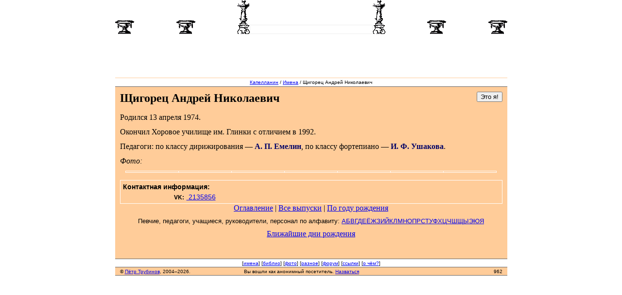

--- FILE ---
content_type: text/html; charset=UTF-8
request_url: http://kapellanin.ru/id628
body_size: 6805
content:
<html lang="ru">
<head>
  <title>Щигорец Андрей Николаевич</title>
  <meta http-equiv="Content-Type" content="text/html; charset=utf-8" />
  <link rel="shortcut icon" href="/favicon.ico">
  <link rel='stylesheet' href='/lib/typeahead.css' type='text/css' />
  <link rel="stylesheet" href="/interview.css?137" type="text/css" />
  <script type="text/javascript" src="//vk.ru/js/api/share.js?91" charset="utf-8"></script>
  <link rel='stylesheet' href='/names/personal.css?v3' type='text/css' /><link rel="stylesheet" href="/events.css?v4?v3?v2" type="text/css" />
  <script type='text/javascript' src='/navi.js?14' ></script>

<script src="/lib/jquery-2.1.4.min.js"></script>
<script src="/lib/typeahead.bundle.js"></script>

<script>
<!--
function prel(n,s) {document.ar[n]=new Image; document.ar[n].src="/img/menu/"+s+".gif";}

function preload() {
  document.ar=new Array();
  prel(1,'names_p');
prel(2,'biblio_p');
prel(3,'foto_p');
prel(4,'misc_p');
prel(5,'forum_p');
prel(6,'links_p');
prel(7,'about_p');
prel(7,'title_h');
}
//-->
</script>
</head>

<body marginwidth="0" marginheight="0" onLoad="preload();" onResize="if (navigator.family == 'nn4') window.location.reload();">
<div align="center"><!-- NN7.0 -->
<!-- Вазы и стелы -->
<table height="70" width=807 cellspacing="0" cellpadding="0" border="0">
<tr valign="bottom">
  <td width="277"><img src="/img/menu/vaza.gif" width="39" height="28" /><img src="/img/menu/0.gif" height="1" width="87" /><img src="/img/menu/vaza.gif" width="39" height="28" /><img src="/img/menu/0.gif" height="1" width="86" /><img src="/img/menu/stela.gif" height="70" width="26" /></td><td width="253" align=center valign="bottom"><input id="search" name="search" type="text" class="typeahead" style="width:253px; border: solid 1px #EEEEEE;"></td><td width="277"><img src="/img/menu/stela.gif" height="70" width="26" /><img src="/img/menu/0.gif" height="1" width="86" /><img src="/img/menu/vaza.gif" width="39" height="28" /><img src="/img/menu/0.gif" height="1" width="87" /><img src="/img/menu/vaza.gif" width="39" height="28" /></td>
</tr></table>
<script>
$("#search").typeahead({
  hint: false,
  highlight: true,
  minLength: 2,
  items: 16,
  scrollHeight: 200
},
{
	source: function(q, scb, cb) {
		$.get("/names/api/getSuggestions.php", {name: q}, function( data ) {
			cb(eval(data));
	   });
    },
    display: function(person) {
        return person.name ? person.name : person.lname + person.fname + person.mname + ' ' + person.course;
    }
}).bind('typeahead:select', function(ev, person) {
    if (person.name) go("/user"+person.id, "");
    else go("/id"+person.id, "");
});
</script>

<!-- Перила и аттик -->
<table width=807 height="44" cellspacing="0" cellpadding="0" border="0"><tr>
<td><img src="/img/menu/0.gif" height="1" width="3" /><img src="/img/menu/tumba_l.gif" width="16" height="44" /></td>
<td width="245" background="/img/menu/balkoni2.gif"><img src="/img/menu/tumba_r.gif" width="15" height="44" /><img src="/img/menu/0.gif" width="95" height="1" /><img src="/img/menu/tumba_l.gif" width="16" height="44" /><img src="/img/menu/tumba_r.gif" width="15" height="44" /><img src="/img/menu/0.gif" width="88" height="1" /><img src="/img/menu/tumba_l.gif" width="16" height="44" /></td>
<td width="15" background="/img/menu/attic.gif"><img src="/img/menu/tumba_r.gif" width="15" height="44" /></td><td width="248" align="center" background="/img/menu/attic.gif"><a href='/' onMouseOver='document.btnTitle.src="/img/menu/title_h.gif"' onMouseOut='document.btnTitle.src="/img/menu/title.gif"'><img name="btnTitle" src="/img/menu/title.gif" height="44" width="195" border="0"/></a></td><td width=16 background="/img/menu/attic.gif"><img src="/img/menu/tumba_l.gif" width="16" height="44" /></td>
<td width="245" background="/img/menu/balkoni2.gif"><img src="/img/menu/tumba_r.gif" width="15" height="44" /><img src="/img/menu/0.gif" width="88" height="1" /><img src="/img/menu/tumba_l.gif" width="16" height="44" /><img src="/img/menu/tumba_r.gif" width="15" height="44" /><img src="/img/menu/0.gif" width="95" height="1" /><img src="/img/menu/tumba_l.gif" width="16" height="44" /></td>
<td><img src="/img/menu/tumba_r.gif" width="15" height="44" /><img src="/img/menu/0.gif" height="1" width="4" /></td>
</tr></table>

<!-- Карниз -->
<table width=100% border=0 cellspacing=0 cellpadding=0><tr><td width=48% style="background: white url('/img/menu/roof_l.gif') no-repeat right;"><img src="/img/menu/0.gif"/></td><td width=2%><img src="/img/menu/roof_c.gif" height=18 width=807 /></td><td width=48% style="background: white url('/img/menu/roof_r.gif') no-repeat left;"><img src="/img/menu/0.gif"/></td></tr></table>

<!-- Фриз -->
<table width=100% border=0 cellspacing=0 cellpadding=0><tr><td width=48% style="background: white url('/img/menu/venok_l_out.gif') no-repeat right;"><img src="/img/menu/0.gif"/></td><td width=2%><nobr><img src='/img/menu/venok_l_in.gif' /><img src='/img/menu/venok1.gif' /><a href='/names/' onMouseDown='document.btnnames.src="/img/menu/names_p.gif"' onMouseOver='document.btnnames.src="/img/menu/names_r.gif"' onMouseOut='document.btnnames.src="/img/menu/names_r.gif"'><img name='btnnames' width=70 height=28 alt='имена' src='/img/menu/names_r.gif' border='0' /></a><img src='/img/menu/venok1.gif' width='39' /><a href='/biblio/' onMouseDown='document.btnbiblio.src="/img/menu/biblio_p.gif"' onMouseOver='document.btnbiblio.src="/img/menu/biblio_r.gif"' onMouseOut='document.btnbiblio.src="/img/menu/biblio.gif"'><img name='btnbiblio' width=70 height=28 alt='библио' src='/img/menu/biblio.gif' border='0' /></a><img src='/img/menu/venok1.gif' width='39' /><a href='/foto/' onMouseDown='document.btnfoto.src="/img/menu/foto_p.gif"' onMouseOver='document.btnfoto.src="/img/menu/foto_r.gif"' onMouseOut='document.btnfoto.src="/img/menu/foto.gif"'><img name='btnfoto' width=70 height=28 alt='фото' src='/img/menu/foto.gif' border='0' /></a><img src='/img/menu/venok1.gif' width='39' /><a href='/misc/' onMouseDown='document.btnmisc.src="/img/menu/misc_p.gif"' onMouseOver='document.btnmisc.src="/img/menu/misc_r.gif"' onMouseOut='document.btnmisc.src="/img/menu/misc.gif"'><img name='btnmisc' width=70 height=28 alt='разное' src='/img/menu/misc.gif' border='0' /></a><img src='/img/menu/venok1.gif' width='39' /><a href='/forum/' onMouseDown='document.btnforum.src="/img/menu/forum_p.gif"' onMouseOver='document.btnforum.src="/img/menu/forum_r.gif"' onMouseOut='document.btnforum.src="/img/menu/forum.gif"'><img name='btnforum' width=70 height=28 alt='форум' src='/img/menu/forum.gif' border='0' /></a><img src='/img/menu/venok1.gif' width='39' /><a href='/links/' onMouseDown='document.btnlinks.src="/img/menu/links_p.gif"' onMouseOver='document.btnlinks.src="/img/menu/links_r.gif"' onMouseOut='document.btnlinks.src="/img/menu/links.gif"'><img name='btnlinks' width=70 height=28 alt='ссылки' src='/img/menu/links.gif' border='0' /></a><img src='/img/menu/venok1.gif' width='39' /><a href='/about/' onMouseDown='document.btnabout.src="/img/menu/about_p.gif"' onMouseOver='document.btnabout.src="/img/menu/about_r.gif"' onMouseOut='document.btnabout.src="/img/menu/about.gif"'><img name='btnabout' width=70 height=28 alt='о чём?' src='/img/menu/about.gif' border='0' /></a><img src='/img/menu/venok1.gif' width='39' /><img src='/img/menu/venok_r_in.gif' /></nobr></td><td width=48% style="background: white url('/img/menu/venok_r_out.gif') no-repeat left;"><img src="/img/menu/0.gif"/></td></tr></table>

<!-- main building -->
<table width=807 cellspacing=0 cellpadding=0 border=0><tr>
<td bgcolor="#FFCC99"><img src="/img/menu/0.gif" height="1" width=807 /></td></tr>

<tr><td><table width=807 cellspacing=0 cellpadding=0 border=0 style='border-bottom: #666666 solid 1px;'>
<tr><td bgcolor="white" height="17"><div class='location'><a href='/'>Капелланин</a> / <a href='/names/'>Имена</a> / Щигорец Андрей Николаевич</div></td></tr>
</table></td></tr>

<tr><td bgcolor="#FFCC99" style='padding-bottom:32px; border-bottom: #666666 solid 1px; max-width: 807px;'>
<div class="main">
<div style='float: right;'><form name=itsme method=post action='/login/its-me.php'><input type='hidden' name='uri' value="/id628"><input type='hidden' name='person_id' value='628'><input type='submit' tabindex='3' value='Это я!' title='Войти в систему как Щигорец Андрей Николаевич' /></form></div>
<h1>Щигорец Андрей Николаевич</h1><div class='personalia'>
<p>Родился 13 апреля 1974.</p>
<p>Окончил Хоровое училище им. Глинки с отличием в  <a href='/course1992' class='diplom'>1992</a>.</p>
<p>Педагоги: по классу дирижирования — <a href='/id22' title='Емелин Анатолий Павлович' class='name'>А. П. Емелин</a>,  по классу фортепиано — <a href='/id1232' title='Ушакова Ирина Фёдоровна' class='name'>И. Ф. Ушакова</a>.</p>
<p><i>Фото:</i></p></div>
<center><table width=764 cellspacing=0 style='margin-top: 10px; border-left: 1px solid white;'>
<tr>
<td align=center width=104 style='margin: 1 4 1 4; border-top: 1px solid white; border-bottom: 1px solid white; border-right: 1px solid white;'><a href='/foto/?id=209&person=628&sort=sdate'><img src='/img/S/209.jpg' width="100" height="68" align='absmiddle' border=0 title='Июнь 1990. Хор мальчиков и юношей в Смольном соборе. Пятый ряд: С. Л. Егоров, В. А. Тюльпанов, Д. А. Москалёв, А. Ю. Гаврин, А. В. Дубнов, Е. А. Дедик, А. Н. Шибанов, А. В. Крестовский, И. А. Биленко, Д. Б. Седов, К. Л. Соколов, С. Ю. Козлов, С. П. Тарарин, Н. Г. Сенкевич, В. А. Говоров, Д. Б. Процюк.Четвёртый ряд: Н. В. Круглов, А. Н. Иванушкин, В. В. Феленчак, А. В. Бордак, А. С. Калинченко, С. Р. Лютер, В. А. Пчёлкин, П. В. Мигунов, В. В. Иванов, В. В. Сафонов, Г. Б. Чернов, А. Г. Филиппов, А. Н. Щигорец, А. А. Луговкин, И. В. Генкин, А. Б. Беляев, Р. В. Мошенец.Третий ряд: В. В. Юхнюк, А. Ю. Детинкин, Д. Е. Соколов, В. Б. Калмыков, А. Гранкин, С. Ю. Котылевский, В. Э. Петренко, В. Ю. Никаноров, А. В. Нефёдов, М. Л. Романчак, А. В. Лихачёв, С. Р. Леонтьев, К. М. Антонов, Н. В. Белоблоцкий, Д. А. Штода.Второй ряд: П. С. Парфёнов, ?, Д. Н. Цвижба, М. Г. Кудрявцев, ?, А. Н. Воробьёв, С. И. Федосеев, Л. А. Дунаев, М. Н. Алексеев, Э. Д. Голов, П. А. Мальков, Д. Д. Смирнов, Е. Е. Вишневский, Е. В. Михеев, Р. Г. Заставный, Г. А. Гурылёв, ?.Первый ряд: О. А. Лосев, Ю. Н. Воробьёв, Т. Р. Мартынов, П. А. Захаров, М. Л. Ланец, Н. А. Курбатов, Д. А. Пинхасович, Я. В. Егоров, Е. С. Кудрявцев, С. С. Кузьмин, В. В. Васильев, С. А. Зыков, М. А. Кошеваров, Н. Ю. Рабочий, П. А. Великин, А. Д. Ньяга, К. В. Сокирко.Сидит В. В. Столповских.' style='max-width: 100px; max-height: 100px; height: auto; width: auto' /></a></td>
<td align=center width=104 style='margin: 1 4 1 4; border-top: 1px solid white; border-bottom: 1px solid white; border-right: 1px solid white;'><a href='/foto/?id=210&person=628&sort=sdate'><img src='/img/S/210.jpg' width="100" height="69" align='absmiddle' border=0 title='Июнь 1990. Выступление хора мальчиков и юношей в Смольном соборе. Пятый ряд: С. Л. Егоров, В. А. Тюльпанов, Д. А. Москалёв, А. Ю. Гаврин, А. В. Дубнов, Е. А. Дедик, А. Н. Шибанов, А. В. Крестовский, И. А. Биленко, Д. Б. Седов, К. Л. Соколов, С. Ю. Козлов, Н. Г. Сенкевич, В. А. Говоров, Д. Б. Процюк.Четвёртый ряд: Н. В. Круглов, А. Н. Иванушкин, В. В. Феленчак, А. В. Бордак, А. С. Калинченко, С. Р. Лютер, В. А. Пчёлкин, П. В. Мигунов, В. В. Иванов, В. В. Сафонов, Г. Б. Чернов, А. Г. Филиппов, А. Н. Щигорец, А. А. Луговкин, И. В. Генкин, А. Б. Беляев, Р. В. Мошенец.Третий ряд: В. В. Юхнюк, А. Ю. Детинкин, Д. Е. Соколов, В. Б. Калмыков, А. Гранкин, С. Ю. Котылевский, В. Э. Петренко, В. Ю. Никаноров, А. В. Нефёдов, М. Л. Романчак, А. В. Лихачёв, С. Р. Леонтьев, К. М. Антонов, Н. В. Белоблоцкий, Д. А. Штода.Второй ряд: П. С. Парфёнов, ?, Д. Н. Цвижба, М. Г. Кудрявцев, ?, А. Н. Воробьёв, С. И. Федосеев, Л. А. Дунаев, М. Н. Алексеев, Э. Д. Голов (не виден), П. А. Мальков, Д. Д. Смирнов, Е. Е. Вишневский, Е. В. Михеев, Р. Г. Заставный, Г. А. Гурылёв, ?.Первый ряд: О. А. Лосев, Ю. Н. Воробьёв, Т. Р. Мартынов, П. А. Захаров, М. Л. Ланец, Н. А. Курбатов, Д. А. Пинхасович, Я. В. Егоров, Е. С. Кудрявцев, С. С. Кузьмин (не виден), В. В. Васильев, С. А. Зыков, М. А. Кошеваров, Н. Ю. Рабочий, П. А. Великин, А. Д. Ньяга, К. В. Сокирко, Д. А. Воропаев.Дирижирует С. П. Тарарин.' style='max-width: 100px; max-height: 100px; height: auto; width: auto' /></a></td>
<td align=center width=104 style='margin: 1 4 1 4; border-top: 1px solid white; border-bottom: 1px solid white; border-right: 1px solid white;'><a href='/foto/?id=193&person=628&sort=sdate'><img src='/img/S/193.jpg' width="100" height="60" align='absmiddle' border=0 title='Июль 1990. Хор мальчиков и юношей на фестивале Arcady в штате Мейн. Шестой ряд: И. Г. Манашеров, И. В. Генкин, К. Л. Соколов, Д. Б. Седов, В. В. Сафонов.Пятый ряд: А. Н. Иванушкин, А. В. Дубнов, А. Н. Щигорец, А. В. Бордак, В. В. Столповских, В. А. Говоров.Четвёртый ряд: С. Ю. Дзевановский, Н. В. Круглов, В. В. Иванов, В. В. Петровский, Е. Е. Вишневский, А. К. Ульрих.Третий ряд: ?, М. Г. Кудрявцев, Д. Е. Соколов, А. Н. Воробьёв, Л. А. Дунаев, М. Н. Алексеев, Е. В. Михеев, П. А. Мальков.Второй ряд: ?, Д. Н. Цвижба, П. А. Захаров, С. К. Виноградский, С. А. Зыков, М. А. Кошеваров.Первый ряд: О. А. Лосев, Ю. Н. Воробьёв, Ю. И. Бородин, В. В. Юхнюк, К. В. Сокирко, Н. А. Курбатов, Я. В. Егоров, Е. С. Кудрявцев, Г. А. Гурылёв, А. Д. Ньяга, ?.' style='max-width: 100px; max-height: 100px; height: auto; width: auto' /></a></td>
<td align=center width=104 style='margin: 1 4 1 4; border-top: 1px solid white; border-bottom: 1px solid white; border-right: 1px solid white;'><a href='/foto/?id=557&person=628&sort=sdate'><img src='/img/S/557.jpg' width="100" height="68" align='absmiddle' border=0 title='17 мая 1991. Отчётный концерт Хорового училища в Капелле. Хор мальчиков исполняет Miserere Г. Доницетти. Верхний ряд, слева от органа: Д. В. Троицкий, А. В. Семёнов, С. Л. Егоров, А. В. Бордак, ?, ?, А. В. Дубнов, В. В. Петровский.Помощник органиста Д. Б. Процюк.Органист Н. Н. Фурманкова.Верхний ряд, справа от органа: В. В. Сафонов, П. В. Мигунов, Д. А. Москалёв, Р. В. Мошенец, А. Н. Щигорец, О. В. Казаков, В. В. Иванов, А. Н. Иванушкин, А. Б. Беляев.Второй ряд сверху, слева от органа: К. В. Иванов, А. С. Калинченко, А. А. Тимченко, А. Г. Филиппов, А. Н. Тимофеев, И. Г. Манашеров, Н. В. Круглов.Второй ряд сверху, справа от органа: Д. Б. Седов, П. Ю. Трубинов, Г. Б. Чернов, В. С. Шевченко, М. С. Пабузин, А. А. Шахмаметьев, М. Ю. Никаноров.Третий ряд снизу: ?, ?, ?, А. Ю. Карагин, В. В. Юхнюк, Л. А. Дунаев, С. К. Виноградский, А. Н. Воробьёв, С. И. Федосеев, Е. Е. Вишневский, Е. В. Михеев, М. А. Кошеваров, Д. Н. Цвижба, П. А. Мальков, Р. Г. Заставный, Д. Д. Смирнов, А. В. Нефёдов, ?, ?.Второй ряд снизу: Д. П. Руссу, П. А. Захаров, С. А. Кочановский, ?, Н. А. Курбатов, ?, Я. В. Егоров, Д. А. Пинхасович, ?, А. Д. Ньяга, Б. В. Саценко, К. В. Сокирко, Т. А. Лукоянов, В. В. Васильев, Н. Ю. Рабочий, ?, ?, ?, ?, ?, ?.Нижний ряд: О. А. Лосев, Ю. Н. Воробьёв, Р. Ф. Самедов, ?, ?, И. Г. Клеймиц, ?, Г. В. Вишневский, Е. С. Кудрявцев, К. Д. Кузьмин, А. В. Барашев, Д. А. Воропаев, К. В. Иванов, К. Ю. Выборнов, В. В. Охрема, ?, ?, ?, ?, ?, С. Е. Мартынюк, П. А. Иванов.Дирижирует В. А. Пчёлкин.' style='max-width: 100px; max-height: 100px; height: auto; width: auto' /></a></td>
<td align=center width=104 style='margin: 1 4 1 4; border-top: 1px solid white; border-bottom: 1px solid white; border-right: 1px solid white;'><a href='/foto/?id=1034&person=628&sort=sdate'><img src='/img/S/1034.jpg' width="100" height="70" align='absmiddle' border=0 title='6 мая 1992. Третий курс перед выпуском. Верхний ряд: И. Г. Манашеров, И. В. Таубер, К. Л. Соколов, Д. А. Москалёв, А. Н. Иванушкин, В. А. Тюльпанов, А. А. Луговкин.Средний ряд: С. Б. Наумович, П. Ю. Трубинов, П. В. Мигунов, А. Г. Филиппов, А. Н. Щигорец, Р. В. Мошенец, Г. Б. Чернов, В. К. Баранов, В. Е. Мелкой.Первый ряд: В. В. Емельянов, И. П. Балло, В. М. Кришталь, И. Н. Степанова, Т. Б. Будаева, Л. Л. Леонтьева, Н. П. Королёва, А. П. Емелин.' style='max-width: 100px; max-height: 100px; height: auto; width: auto' /></a></td>
<td align=center width=104 style='margin: 1 4 1 4; border-top: 1px solid white; border-bottom: 1px solid white; border-right: 1px solid white;'><a href='/foto/?id=281&person=628&sort=sdate'><img src='/img/S/281.jpg' width="100" height="68" align='absmiddle' border=0 title='25 мая 1992. На гастролях в Швейцарии. Задний ряд: К. В. Иванов, Э. Д. Голов, ? (сзади), А. Г. Филиппов, М. Н. Мостовой, И. Г. Манашеров, А. А. Тимченко, А. Н. Тимофеев, К. Л. Соколов, П. В. Мигунов, Д. А. Москалёв (? сзади), А. Б. Беляев, А. Н. Иванушкин, Г. Б. Чернов, Р. В. Мошенец, А. А. Луговкин, А. Н. Щигорец, А. В. Семёнов.Средний ряд: Д. П. Руссу, А. С. Росицкий, Ю. И. Бородин, Д. А. Пинхасович, Е. С. Кудрявцев, О. А. Лосев, Я. В. Егоров, А. Д. Ньяга, Е. В. Изотов, П. А. Великин, К. В. Сокирко, Б. В. Саценко, Р. Г. Заставный, И. Н. Дербилов, А. Н. Воробьёв, В. Е. Беглецов.Первый ряд: В. Е. Москвин, Н. А. Курбатов, Ю. Н. Воробьёв, Г. В. Вишневский, Ф. Д. Калинин, Р. Ф. Самедов, А. В. Барашев, К. Д. Кузьмин, О. И. Филиппов, К. В. Иванов, П. А. Иванов, К. Ю. Выборнов, Н. Ю. Рабочий, Д. И. Богданов, С. П. Пьеха.' style='max-width: 100px; max-height: 100px; height: auto; width: auto' /></a></td>
<td align=center width=104 style='margin: 1 4 1 4; border-top: 1px solid white; border-bottom: 1px solid white; border-right: 1px solid white;'><a href='/foto/?id=500&person=628&sort=sdate'><img src='/img/S/500.jpg' width="100" height="67" align='absmiddle' border=0 title='25 мая 1992. Хор мальчиков на концерте в церкви Лангенталь (Базель, Швейцария). Четвёртый ряд: К. В. Иванов, А. А. Шахмаметьев, А. А. Тимченко, К. Л. Соколов, Д. А. Москалёв, А. Б. Беляев, А. Н. Иванушкин, А. А. Луговкин, А. В. Семёнов.Третий ряд: Э. Д. Голов, А. Г. Филиппов, И. Г. Манашеров, П. В. Мигунов, А. Н. Щигорец, Г. Б. Чернов, Р. В. Мошенец.Второй ряд: ?, Д. П. Руссу, ?, Ю. И. Бородин, Д. А. Пинхасович, Е. С. Кудрявцев, О. А. Лосев, Я. В. Егоров, А. Д. Ньяга, Е. В. Изотов, П. А. Великин, К. В. Сокирко, Б. В. Саценко, Р. Г. Заставный, Н. Ю. Рабочий.Первый ряд: А. Н. Воробьёв, Н. А. Курбатов, Г. В. Вишневский, Р. Ф. Самедов, Ф. Д. Калинин, А. В. Барашев, К. Д. Кузьмин, О. И. Филиппов, К. В. Иванов, П. А. Иванов, К. Ю. Выборнов, Д. И. Богданов.Солисты:  Д. В. Троицкий, А. Н. Тимофеев, М. Н. Мостовой, В. А. Тюльпанов.' style='max-width: 100px; max-height: 100px; height: auto; width: auto' /></a></td>
</tr>
</table></center>
<div class='contacts'><div class='header'>Контактная информация:</div>
<div class='item'><span class='type'>VK:</span><span class='value'><a class='' href="//vk.ru/id2135856"><img src=/img/vkontakte.gif border=0 align=absmiddle>&nbsp;2135856</a></span></div>
</div><center><a href='/names/?form=2'>Оглавление</a> | <a href='/names/?form=3'>Все выпуски</a> | <a href='/names/?form=5'>По году рождения</a></center><div class='range'>Певчие, педагоги, учащиеся, руководители, персонал по алфавиту: <a href='/names/?char=1'>А</a><a href='/names/?char=3'>Б</a><a href='/names/?char=5'>В</a><a href='/names/?char=7'>Г</a><a href='/names/?char=9'>Д</a><a href='/names/?char=11'>Е</a><a href='/names/?char=13'>Ё</a><a href='/names/?char=15'>Ж</a><a href='/names/?char=17'>З</a><a href='/names/?char=19'>И</a><a href='/names/?char=21'>Й</a><a href='/names/?char=23'>К</a><a href='/names/?char=25'>Л</a><a href='/names/?char=27'>М</a><a href='/names/?char=29'>Н</a><a href='/names/?char=31'>О</a><a href='/names/?char=33'>П</a><a href='/names/?char=35'>Р</a><a href='/names/?char=37'>С</a><a href='/names/?char=39'>Т</a><a href='/names/?char=41'>У</a><a href='/names/?char=43'>Ф</a><a href='/names/?char=45'>Х</a><a href='/names/?char=47'>Ц</a><a href='/names/?char=49'>Ч</a><a href='/names/?char=51'>Ш</a><a href='/names/?char=53'>Щ</a><a href='/names/?char=55'>Ы</a><a href='/names/?char=57'>Э</a><a href='/names/?char=59'>Ю</a><a href='/names/?char=61'>Я</a></div>
<center><a href='/names/newborns.php'>Ближайшие дни рождения</a></center><script>
function invite() {
    var email = prompt('А. Н. Щигорец ещё не зарегистрирован на «Капелланине».\nВы можете отправить ему приглашение.\nДля этого вам нужно всего лишь ввести его электронный адрес:', '');
    if( validateEmail(email) ) {
        $.post("/login/invite.php", {
            receiverId : 628,
            receiverEmail : email
        }, function() {
            $("#inviteBtn").replaceWith("<span>Приглашение отправлено на "+email+"</span>");
        });
    }
}

function validateEmail(email) {
    var re = /^(([^<>()\[\]\\.,;:\s@"]+(\.[^<>()\[\]\\.,;:\s@"]+)*)|(".+"))@((\[[0-9]{1,3}\.[0-9]{1,3}\.[0-9]{1,3}\.[0-9]{1,3}\])|(([a-zA-Z\-0-9]+\.)+[a-zA-Z]{2,}))$/;
    return re.test(String(email).toLowerCase());
}
</script>
</div>
</td></tr>

<!-- bottom text menu -->
<tr><td bgcolor=white height="17" style='border-bottom: #666666 solid 1px;'><div class="footer">[<a href='/names/'>имена</a>] [<a href='/biblio/'>библио</a>] [<a href='/foto/'>фото</a>] [<a href='/misc/'>разное</a>] [<a href='/forum/'>форум</a>] [<a href='/links/'>ссылки</a>] [<a href='/about/'>о чём?</a>] </div></td></tr>
</table>
<script>
function go(lnk,ank) {
if (ank){
    uri=userform.uri.value;
    pos=uri.indexOf('#');
    if (pos>-1) uri=uri.substr(0,pos);
    userform.uri.value=uri+'#'+ank;
}
userform.action=lnk;
userform.submit();
return false;
}
function go1(lnk) {
userform.action=lnk;
userform.submit();
return false;
}

function setCreditsSize() {
    $("img").each(function() {
      	var $img = $(this);
      	var $srcContainer = $img.next();
      	if ($srcContainer && $srcContainer.hasClass("srcContainer")) {
      		$srcContainer.find(".src").css("max-width", $img.height());
      	}
    });
}

function decodeTimestamps() {
    $(".timestamp").replaceWith(function() {
        var timestamp = parseInt(this.innerText)*1000;
        return new Date(timestamp).toLocaleString('ru-RU', {
            month: 'numeric',
            day: 'numeric',
            year: 'numeric',
            hour: '2-digit',
            minute: '2-digit',
            second: '2-digit'
        });
    })
}

$(document).ready(function() {
 setTimeout( function() {
     setCreditsSize();
     decodeTimestamps();
 }, 1000 );
});
</script>
<!-- copyright -->
 <table width=807 bgcolor=#FFCC99 height="17" cellspacing=0 cellpadding=0 style="border-bottom: #666666 1px solid;"><tr>
        <td width=20%><div class="copyright">&copy; <a href="/names/?id=741">Пётр Трубинов</a>, 2004–2026.</div></td>
        <td width=55%><div class="visitor_info"><form name=userform method=post action=/login/logout.php style='margin:0px;'>Вы вошли как анонимный посетитель. <a href='/login/' onClick="userform.action=this.href; userform.submit(); return false;">Назваться</a>
<input type="hidden" name="uri" value="/id628"></form></div></td>
        <td width=25%><div class="counter">﻿<span title='Число посетителей за сутки'>962</span></div></td></tr></table>

</div>
</body></html>